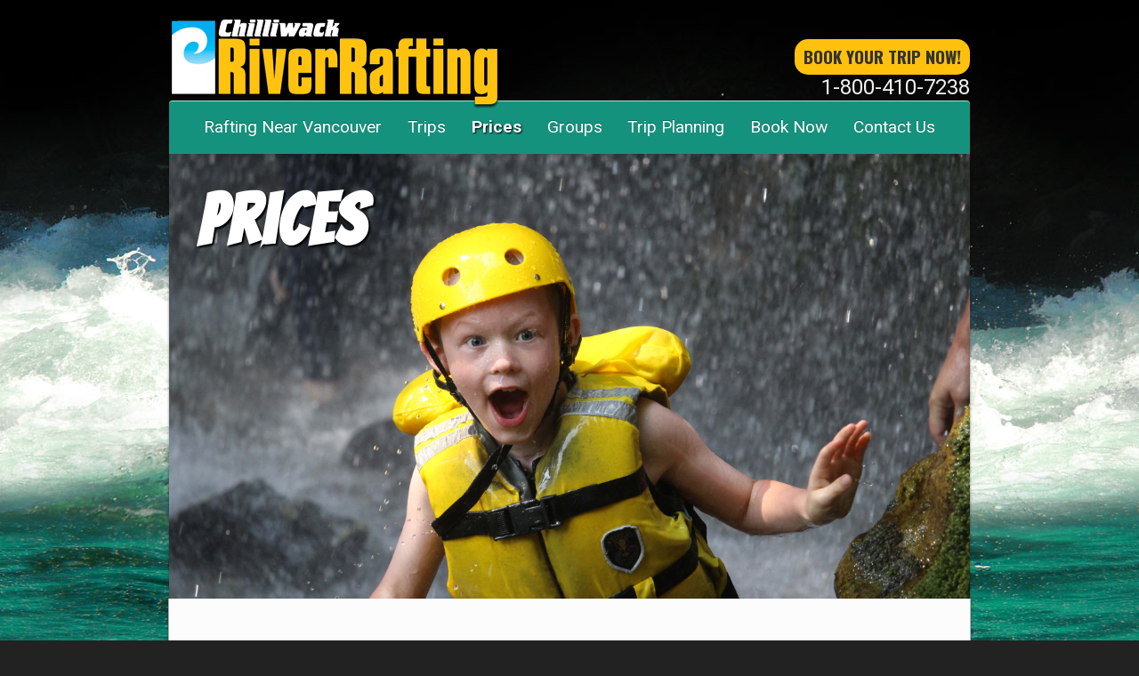

--- FILE ---
content_type: text/html; charset=utf-8
request_url: https://www.chilliwackriverrafting.com/prices
body_size: 2238
content:
<!DOCTYPE html>
<html lang="en">
<head>
  <title>Chilliwack River Rafting - Prices - Best Deals in BC</title>
  <meta name="description" content="Chilliwack River Rafting is the best deal for rafting near Vancouver, BC.">

  <meta http-equiv="Content-Type" content="text/html; charset=utf-8">

  <link rel="stylesheet" href="/assets/application-e49df342fa70cbcf00b70cdd2865559c8937627656c363c55a94f2fbf001ef52.css" media="screen" />
  <link href="https://fonts.googleapis.com/css?family=Bangers|Oswald:400,700|Roboto:400,700,900|Roboto+Condensed&display=swap" rel="stylesheet">
  <script src="/assets/application-05f28e70740d0a00afc2f07663a7fe1a3f012d8ccff797ca0b9ad516eea1ed2c.js"></script>
  <meta name="csrf-param" content="authenticity_token" />
<meta name="csrf-token" content="Hrw+NkFTBAGnpOh1hwZ38HnMDoXR6c5XPg11VmlzJnRipgF7ZKME9f5KcmAfsiqePoPQkaKPm0DkD2QwcxwNlQ==" />
  		  <script type="text/javascript">

		  var _gaq = _gaq || [];
		  _gaq.push(['_setAccount', 'UA-32032720-1']);
		  _gaq.push(['_trackPageview']);

		  (function() {
		    var ga = document.createElement('script'); ga.type = 'text/javascript'; ga.async = true;
		    ga.src = ('https:' == document.location.protocol ? 'https://' : 'http://') + 'stats.g.doubleclick.net/dc.js';
		    var s = document.getElementsByTagName('script')[0]; s.parentNode.insertBefore(ga, s);
		  })();
		  </script>


  <meta name="viewport" content="width=device-width, initial-scale=1.0, maximum-scale=1.0" />
  <meta name="viewport" content="initial-scale=1.0, maximum-scale=1.0" media="(device-height: 568px)" /><! full height iphone5 webapp mode -->
</head>
<body>
  <div class='content'>
  <div id='top_row'>
    <span id="menu_button"><a id="mobile_menu"><img alt="Mobile Menu" src="/assets/hamburger-789a81e6a0fd9ac502de133b7a3958fbf7cf698494f2e6dcc4b14293552e87e4.png" /></a></span>
    <a class="company-logo" href="/"><img alt="Chilliwack River Rafting" src="/assets/logo-613f1a6e6e7b65e09769ebab5ecd08ac053d6e697533412754005f259b24a4e6.png" /></a>
    <div class="contact-details">
      <span class="button"><a href="/book_now">book your trip now!</a></span>
      <span class='phone'>1-800-410-7238</span>
    </div>
  </div>
  <header id='site_header'>
    <div class='content'>
    <nav id='site_menu'>
      <div class='content'>
        <ul class="menu_bar default_theme"><li class="menu_bar_content"><div class="menu_bar_item"><a title="Rafting Near Vancouver" class="top-level-item" href="/">Rafting Near Vancouver</a></div></li><li class="menu_bar_content"><ul class="menu_bar_group default_theme"><li class="menu_bar_content"><div class="menu_bar_item"><a title="Trips" class="top-level-item" href="/trips">Trips</a></div></li><li class="menu_bar_content"><ul class="dropdown-menu-items menu_bar_group default_theme"><li class="menu_bar_content"><div class="menu_bar_item"><a title="Whitewater Adventures" href="/trips#whitewater-adventures">Whitewater Adventures</a></div></li><li class="menu_bar_content"><ul class="dropdown-menu-items menu_bar_group default_theme"><li class="menu_bar_content"><div class="menu_bar_item"><a title="Chilliwack Classic" href="/trips#the-chilliwack-classic">Chilliwack Classic</a></div></li><li class="menu_bar_content"><div class="menu_bar_item"><a title="Classic Extreme" href="/trips#the-classic-extreme">Classic Extreme</a></div></li><li class="menu_bar_content"><div class="menu_bar_item"><a title="Chilliwack Canyon" href="/trips#the-chilliwack-canyon">Chilliwack Canyon</a></div></li><li class="menu_bar_content"><div class="menu_bar_item"><a title="Kayaking" href="/trips#kayaking">Kayaking</a></div></li></ul></li><li class="menu_bar_content"><div class="menu_bar_item"><a title="Day or Overnight" href="/trips#day-or-overnight">Day or Overnight</a></div></li><li class="menu_bar_content"><div class="menu_bar_item"><a title="Stay at the Raft Ranch" href="/resort">Stay at the Raft Ranch</a></div></li></ul></li></ul></li><li class="menu_bar_content"><div class="menu_bar_item selected"><a title="Prices" class="top-level-item" href="/prices">Prices</a></div></li><li class="menu_bar_content"><div class="menu_bar_item"><a title="Groups" class="top-level-item" href="/groups">Groups</a></div></li><li class="menu_bar_content"><ul class="menu_bar_group default_theme"><li class="menu_bar_content"><div class="menu_bar_item"><a title="Trip Planning" class="top-level-item" href="/availability">Trip Planning</a></div></li><li class="menu_bar_content"><ul class="dropdown-menu-items menu_bar_group default_theme"><li class="menu_bar_content"><div class="menu_bar_item"><a title="Daily Departure Times" href="/availability#daily-departure-times">Daily Departure Times</a></div></li><li class="menu_bar_content"><div class="menu_bar_item"><a title="How to Get Here" href="/availability#how-to-get-here">How to Get Here</a></div></li><li class="menu_bar_content"><div class="menu_bar_item"><a title="What to Bring" href="/availability#what-to-bring">What to Bring</a></div></li></ul></li></ul></li><li class="menu_bar_content"><ul class="menu_bar_group default_theme"><li class="menu_bar_content"><div class="menu_bar_item"><a title="Book Now" class="top-level-item" href="/book_now">Book Now</a></div></li><li class="menu_bar_content"><ul class="dropdown-menu-items menu_bar_group default_theme"><li class="menu_bar_content"><div class="menu_bar_item"><a title="Start a New Booking" href="/bookings/new?group_type=new_group">Start a New Booking</a></div></li><li class="menu_bar_content"><div class="menu_bar_item"><a title="Add to an Existing Booking" href="/bookings/new?group_type=add_to_group">Add to an Existing Booking</a></div></li></ul></li></ul></li><li class="menu_bar_content"><ul class="menu_bar_group default_theme"><li class="menu_bar_content"><div class="menu_bar_item"><a title="Contact Us" class="top-level-item" href="/contact">Contact Us</a></div></li><li class="menu_bar_content"><ul class="dropdown-menu-items menu_bar_group default_theme"><li class="menu_bar_content"><div class="menu_bar_item"><a title="About Us" href="/contact#about-us">About Us</a></div></li><li class="menu_bar_content"><div class="menu_bar_item"><a title="Opportunities" href="/contact#opportunities">Opportunities</a></div></li></ul></li></ul></li></ul>
      </div>
    </nav>
    <header id="page_header">  <div class="hero-banner">
  <div class="hero-top-text"><h1>Prices</h1>
</div>
  <div class="hero-bottom-text"></div>
  <img src="https://riverrafting.s3.amazonaws.com/pages/11/image/Chilliwack_River_Rafting-Chilliwack_Classic_2.jpg.jpg" />
</div>

</header>
    
    
    
    </div>
  </header>
  <div id="page_container">
    <div class='content'>
      
      


<div class="scrollable">
  <table class='pricing_details'>
    <tr>
      <th class="title"><h3>Group Rates</h3></th>
      <th>Day Trip</th>
      <th>Overnight</th>
    </tr>
    <tr>
      <td>Child/Youth (under 18)</td>
      <td>$134</td><td>$164</td>
    </tr>
    <tr>
      <td>Adult (1 to 9 people)</td>
      <td>$164</td><td>$199</td>
    </tr>
    <tr>
      <td>Adult (10 to 75 people)</td>
      <td>$154</td><td>$189</td>
    </tr>
  </table>
</div>

<p><a class="fancybox" rel="ec_album" href="https://riverrafting.s3.amazonaws.com/images/27/file/lightbox_untitled-22.jpg"><img class="editable_content_thumbnail" style="-moz-transform:rotate(1.305554780608381deg); -webkit-transform:rotate(1.305554780608381deg); transform:rotate(1.305554780608381deg)" src="https://riverrafting.s3.amazonaws.com/images/27/file/thumb_untitled-22.jpg" /></a></p>

<p>Prices are per person, do not include the 5% G.S.T, and all rafters must weigh a minimum of 22kg.  </p>

<p>Questions? Call us at  1-800-410-7238, or email us at <a href="mailto:ChilliwackRiverRafting@gmail.com">ChilliwackRiverRafting@gmail.com</a>.<br>
Or click here to <strong><a href="http://www.chilliwackriverrafting.com/bookings">Book Now!</a></strong></p>


      <div class='clear'></div>
    </div>
</div>
  <footer id='site_footer'>
    <div class='content footer-content'>
      <div class="company-general-info">
        <a class="company-logo" href="/"><img alt="Chilliwack River Rafting" src="/assets/logo-613f1a6e6e7b65e09769ebab5ecd08ac053d6e697533412754005f259b24a4e6.png" /></a>
        <div>49704 Chilliwack Lake Road, Chilliwack, British Columbia, Canada V4Z 1A7</div>
      </div>

      <div class="company-contact">
        <div class="social-icons">
          <a class="facebook social-icon" target="_blank" href="https://www.facebook.com/chilliwackriverrafting/"></a>
          <a class="instagram social-icon" target="_blank" href="https://www.instagram.com/chilliwackriverrafting/"></a>
        </div>
        <div class="phone">1-800-410-7238</div>
        <div class="email"><a href="mailto:chilliwackriverrafting@gmail.com">chilliwackriverrafting@gmail.com</a></div>
      </div>
    </div>
  </footer>
  </div>
</body>
</html>


--- FILE ---
content_type: text/css
request_url: https://www.chilliwackriverrafting.com/assets/application-e49df342fa70cbcf00b70cdd2865559c8937627656c363c55a94f2fbf001ef52.css
body_size: 8874
content:
/*! fancyBox v2.0.5 fancyapps.com | fancyapps.com/fancybox/#license */.fancybox-tmp iframe,.fancybox-tmp object{vertical-align:top;padding:0;margin:0}.fancybox-wrap{position:absolute;top:0;left:0;z-index:1002}.fancybox-outer{position:relative;padding:0;margin:0;background:#f9f9f9;color:#444;text-shadow:none;-webkit-border-radius:4px;-moz-border-radius:4px;border-radius:4px}.fancybox-opened{z-index:1003}.fancybox-opened .fancybox-outer{-webkit-box-shadow:0 10px 25px rgba(0,0,0,0.5);-moz-box-shadow:0 10px 25px rgba(0,0,0,0.5);box-shadow:0 10px 25px rgba(0,0,0,0.5)}.fancybox-inner{width:100%;height:100%;padding:0;margin:0;position:relative;outline:none;overflow:hidden}.fancybox-error{color:#444;font:14px/20px "Helvetica Neue",Helvetica,Arial,sans-serif;margin:0;padding:10px}.fancybox-image,.fancybox-iframe{display:block;width:100%;height:100%;border:0;padding:0;margin:0;vertical-align:top}.fancybox-image{max-width:100%;max-height:100%}#fancybox-loading,.fancybox-close,.fancybox-prev span,.fancybox-next span{background-image:url(/assets/fancybox_sprite.png)}#fancybox-loading{position:fixed;top:50%;left:50%;margin-top:-22px;margin-left:-22px;background-position:0 -108px;opacity:0.8;cursor:pointer;z-index:1010}#fancybox-loading div{width:44px;height:44px;background:url(/assets/fancybox_loading.gif) center center no-repeat}.fancybox-close{position:absolute;top:-18px;right:-18px;width:36px;height:36px;cursor:pointer;z-index:1004}.fancybox-nav{position:absolute;top:0;width:40%;height:100%;cursor:pointer;background:transparent url(/assets/blank.gif);z-index:1003}.fancybox-prev{left:0}.fancybox-next{right:0}.fancybox-nav span{position:absolute;top:50%;width:36px;height:36px;margin-top:-18px;cursor:pointer;z-index:1003;visibility:hidden}.fancybox-prev span{left:20px;background-position:0 -36px}.fancybox-next span{right:20px;background-position:0 -72px}.fancybox-nav:hover span{visibility:visible}.fancybox-tmp{position:absolute;top:-9999px;left:-9999px;padding:0;overflow:visible;visibility:hidden}#fancybox-overlay{position:absolute;top:0;left:0;overflow:hidden;display:none;z-index:1001;background:#000}.fancybox-title{visibility:hidden;font:normal 13px/20px "Helvetica Neue",Helvetica,Arial,sans-serif;position:relative;text-shadow:none;z-index:1005}.fancybox-opened .fancybox-title{visibility:visible}.fancybox-title-float-wrap{position:absolute;bottom:0;right:50%;margin-bottom:-35px;z-index:1003;text-align:center}.fancybox-title-float-wrap .child{display:inline-block;margin-right:-100%;padding:2px 20px;background:transparent;background:rgba(0,0,0,0.8);-webkit-border-radius:15px;-moz-border-radius:15px;border-radius:15px;text-shadow:0 1px 2px #222;color:#FFF;font-weight:bold;line-height:24px;white-space:nowrap}.fancybox-title-outside-wrap{position:relative;margin-top:10px;color:#fff}.fancybox-title-inside-wrap{margin-top:10px}.fancybox-title-over-wrap{position:absolute;bottom:0;left:0;color:#fff;padding:10px;background:#000;background:rgba(0,0,0,0.8)}.ui-helper-hidden{display:none}.ui-helper-hidden-accessible{position:absolute !important;clip:rect(1px 1px 1px 1px);clip:rect(1px, 1px, 1px, 1px)}.ui-helper-reset{margin:0;padding:0;border:0;outline:0;line-height:1.3;text-decoration:none;font-size:100%;list-style:none}.ui-helper-clearfix:before,.ui-helper-clearfix:after{content:"";display:table}.ui-helper-clearfix:after{clear:both}.ui-helper-clearfix{zoom:1}.ui-helper-zfix{width:100%;height:100%;top:0;left:0;position:absolute;opacity:0;filter:Alpha(Opacity=0)}.ui-state-disabled{cursor:default !important}.ui-icon{display:block;text-indent:-99999px;overflow:hidden;background-repeat:no-repeat}.ui-widget-overlay{position:absolute;top:0;left:0;width:100%;height:100%}.ui-widget{font-family:Lucida Grande, Lucida Sans, Arial, sans-serif;font-size:1.1em}.ui-widget .ui-widget{font-size:1em}.ui-widget input,.ui-widget select,.ui-widget textarea,.ui-widget button{font-family:Lucida Grande, Lucida Sans, Arial, sans-serif;font-size:1em}.ui-widget-content{border:1px solid #dddddd;background:#f2f5f7 url(/assets/jquery-ui/ui-bg_highlight-hard_100_f2f5f7_1x100.png) 50% top repeat-x;color:#362b36}.ui-widget-content a{color:#362b36}.ui-widget-header{border:1px solid #aed0ea;background:#deedf7 url(/assets/jquery-ui//ui-bg_highlight-soft_100_deedf7_1x100.png) 50% 50% repeat-x;color:#222222;font-weight:bold}.ui-widget-header a{color:#222222}.ui-state-default,.ui-widget-content .ui-state-default,.ui-widget-header .ui-state-default{border:1px solid #aed0ea;background:#d7ebf9 url(/assets/jquery-ui/ui-bg_glass_80_d7ebf9_1x400.png) 50% 50% repeat-x;font-weight:bold;color:#2779aa}.ui-state-default a,.ui-state-default a:link,.ui-state-default a:visited{color:#2779aa;text-decoration:none}.ui-state-hover,.ui-widget-content .ui-state-hover,.ui-widget-header .ui-state-hover,.ui-state-focus,.ui-widget-content .ui-state-focus,.ui-widget-header .ui-state-focus{border:1px solid #74b2e2;background:#e4f1fb url(/assets/jquery-ui/ui-bg_glass_100_e4f1fb_1x400.png) 50% 50% repeat-x;font-weight:bold;color:#0070a3}.ui-state-hover a,.ui-state-hover a:hover{color:#0070a3;text-decoration:none}.ui-state-active,.ui-widget-content .ui-state-active,.ui-widget-header .ui-state-active{border:1px solid #2694e8;background:#3baae3 url(/assets/jquery-ui/ui-bg_glass_50_3baae3_1x400.png) 50% 50% repeat-x;font-weight:bold;color:#ffffff}.ui-state-active a,.ui-state-active a:link,.ui-state-active a:visited{color:#ffffff;text-decoration:none}.ui-widget :active{outline:none}.ui-state-highlight,.ui-widget-content .ui-state-highlight,.ui-widget-header .ui-state-highlight{border:1px solid #f9dd34;background:#ffef8f url(/assets/jquery-ui/ui-bg_highlight-soft_25_ffef8f_1x100.png) 50% top repeat-x;color:#363636}.ui-state-highlight a,.ui-widget-content .ui-state-highlight a,.ui-widget-header .ui-state-highlight a{color:#363636}.ui-state-error,.ui-widget-content .ui-state-error,.ui-widget-header .ui-state-error{border:1px solid #cd0a0a;background:#cd0a0a url(/assets/jquery-ui/ui-bg_flat_15_cd0a0a_40x100.png) 50% 50% repeat-x;color:#ffffff}.ui-state-error a,.ui-widget-content .ui-state-error a,.ui-widget-header .ui-state-error a{color:#ffffff}.ui-state-error-text,.ui-widget-content .ui-state-error-text,.ui-widget-header .ui-state-error-text{color:#ffffff}.ui-priority-primary,.ui-widget-content .ui-priority-primary,.ui-widget-header .ui-priority-primary{font-weight:bold}.ui-priority-secondary,.ui-widget-content .ui-priority-secondary,.ui-widget-header .ui-priority-secondary{opacity:.7;filter:Alpha(Opacity=70);font-weight:normal}.ui-state-disabled,.ui-widget-content .ui-state-disabled,.ui-widget-header .ui-state-disabled{opacity:.35;filter:Alpha(Opacity=35);background-image:none}.ui-icon{width:16px;height:16px;background-image:url(/assets/jquery-ui/ui-icons_72a7cf_256x240.png)}.ui-widget-content .ui-icon{background-image:url(/assets/jquery-ui/ui-icons_72a7cf_256x240.png)}.ui-widget-header .ui-icon{background-image:url(/assets/jquery-ui/ui-icons_72a7cf_256x240.png)}.ui-state-default .ui-icon{background-image:url(/assets/jquery-ui/ui-icons_3d80b3_256x240.png)}.ui-state-hover .ui-icon,.ui-state-focus .ui-icon{background-image:url(/assets/jquery-ui/ui-icons_2694e8_256x240.png)}.ui-state-active .ui-icon{background-image:url(/assets/jquery-ui/ui-icons_ffffff_256x240.png)}.ui-state-highlight .ui-icon{background-image:url(/assets/jquery-ui/ui-icons_2e83ff_256x240.png)}.ui-state-error .ui-icon,.ui-state-error-text .ui-icon{background-image:url(/assets/jquery-ui/ui-icons_ffffff_256x240.png)}.ui-icon-carat-1-n{background-position:0 0}.ui-icon-carat-1-ne{background-position:-16px 0}.ui-icon-carat-1-e{background-position:-32px 0}.ui-icon-carat-1-se{background-position:-48px 0}.ui-icon-carat-1-s{background-position:-64px 0}.ui-icon-carat-1-sw{background-position:-80px 0}.ui-icon-carat-1-w{background-position:-96px 0}.ui-icon-carat-1-nw{background-position:-112px 0}.ui-icon-carat-2-n-s{background-position:-128px 0}.ui-icon-carat-2-e-w{background-position:-144px 0}.ui-icon-triangle-1-n{background-position:0 -16px}.ui-icon-triangle-1-ne{background-position:-16px -16px}.ui-icon-triangle-1-e{background-position:-32px -16px}.ui-icon-triangle-1-se{background-position:-48px -16px}.ui-icon-triangle-1-s{background-position:-64px -16px}.ui-icon-triangle-1-sw{background-position:-80px -16px}.ui-icon-triangle-1-w{background-position:-96px -16px}.ui-icon-triangle-1-nw{background-position:-112px -16px}.ui-icon-triangle-2-n-s{background-position:-128px -16px}.ui-icon-triangle-2-e-w{background-position:-144px -16px}.ui-icon-arrow-1-n{background-position:0 -32px}.ui-icon-arrow-1-ne{background-position:-16px -32px}.ui-icon-arrow-1-e{background-position:-32px -32px}.ui-icon-arrow-1-se{background-position:-48px -32px}.ui-icon-arrow-1-s{background-position:-64px -32px}.ui-icon-arrow-1-sw{background-position:-80px -32px}.ui-icon-arrow-1-w{background-position:-96px -32px}.ui-icon-arrow-1-nw{background-position:-112px -32px}.ui-icon-arrow-2-n-s{background-position:-128px -32px}.ui-icon-arrow-2-ne-sw{background-position:-144px -32px}.ui-icon-arrow-2-e-w{background-position:-160px -32px}.ui-icon-arrow-2-se-nw{background-position:-176px -32px}.ui-icon-arrowstop-1-n{background-position:-192px -32px}.ui-icon-arrowstop-1-e{background-position:-208px -32px}.ui-icon-arrowstop-1-s{background-position:-224px -32px}.ui-icon-arrowstop-1-w{background-position:-240px -32px}.ui-icon-arrowthick-1-n{background-position:0 -48px}.ui-icon-arrowthick-1-ne{background-position:-16px -48px}.ui-icon-arrowthick-1-e{background-position:-32px -48px}.ui-icon-arrowthick-1-se{background-position:-48px -48px}.ui-icon-arrowthick-1-s{background-position:-64px -48px}.ui-icon-arrowthick-1-sw{background-position:-80px -48px}.ui-icon-arrowthick-1-w{background-position:-96px -48px}.ui-icon-arrowthick-1-nw{background-position:-112px -48px}.ui-icon-arrowthick-2-n-s{background-position:-128px -48px}.ui-icon-arrowthick-2-ne-sw{background-position:-144px -48px}.ui-icon-arrowthick-2-e-w{background-position:-160px -48px}.ui-icon-arrowthick-2-se-nw{background-position:-176px -48px}.ui-icon-arrowthickstop-1-n{background-position:-192px -48px}.ui-icon-arrowthickstop-1-e{background-position:-208px -48px}.ui-icon-arrowthickstop-1-s{background-position:-224px -48px}.ui-icon-arrowthickstop-1-w{background-position:-240px -48px}.ui-icon-arrowreturnthick-1-w{background-position:0 -64px}.ui-icon-arrowreturnthick-1-n{background-position:-16px -64px}.ui-icon-arrowreturnthick-1-e{background-position:-32px -64px}.ui-icon-arrowreturnthick-1-s{background-position:-48px -64px}.ui-icon-arrowreturn-1-w{background-position:-64px -64px}.ui-icon-arrowreturn-1-n{background-position:-80px -64px}.ui-icon-arrowreturn-1-e{background-position:-96px -64px}.ui-icon-arrowreturn-1-s{background-position:-112px -64px}.ui-icon-arrowrefresh-1-w{background-position:-128px -64px}.ui-icon-arrowrefresh-1-n{background-position:-144px -64px}.ui-icon-arrowrefresh-1-e{background-position:-160px -64px}.ui-icon-arrowrefresh-1-s{background-position:-176px -64px}.ui-icon-arrow-4{background-position:0 -80px}.ui-icon-arrow-4-diag{background-position:-16px -80px}.ui-icon-extlink{background-position:-32px -80px}.ui-icon-newwin{background-position:-48px -80px}.ui-icon-refresh{background-position:-64px -80px}.ui-icon-shuffle{background-position:-80px -80px}.ui-icon-transfer-e-w{background-position:-96px -80px}.ui-icon-transferthick-e-w{background-position:-112px -80px}.ui-icon-folder-collapsed{background-position:0 -96px}.ui-icon-folder-open{background-position:-16px -96px}.ui-icon-document{background-position:-32px -96px}.ui-icon-document-b{background-position:-48px -96px}.ui-icon-note{background-position:-64px -96px}.ui-icon-mail-closed{background-position:-80px -96px}.ui-icon-mail-open{background-position:-96px -96px}.ui-icon-suitcase{background-position:-112px -96px}.ui-icon-comment{background-position:-128px -96px}.ui-icon-person{background-position:-144px -96px}.ui-icon-print{background-position:-160px -96px}.ui-icon-trash{background-position:-176px -96px}.ui-icon-locked{background-position:-192px -96px}.ui-icon-unlocked{background-position:-208px -96px}.ui-icon-bookmark{background-position:-224px -96px}.ui-icon-tag{background-position:-240px -96px}.ui-icon-home{background-position:0 -112px}.ui-icon-flag{background-position:-16px -112px}.ui-icon-calendar{background-position:-32px -112px}.ui-icon-cart{background-position:-48px -112px}.ui-icon-pencil{background-position:-64px -112px}.ui-icon-clock{background-position:-80px -112px}.ui-icon-disk{background-position:-96px -112px}.ui-icon-calculator{background-position:-112px -112px}.ui-icon-zoomin{background-position:-128px -112px}.ui-icon-zoomout{background-position:-144px -112px}.ui-icon-search{background-position:-160px -112px}.ui-icon-wrench{background-position:-176px -112px}.ui-icon-gear{background-position:-192px -112px}.ui-icon-heart{background-position:-208px -112px}.ui-icon-star{background-position:-224px -112px}.ui-icon-link{background-position:-240px -112px}.ui-icon-cancel{background-position:0 -128px}.ui-icon-plus{background-position:-16px -128px}.ui-icon-plusthick{background-position:-32px -128px}.ui-icon-minus{background-position:-48px -128px}.ui-icon-minusthick{background-position:-64px -128px}.ui-icon-close{background-position:-80px -128px}.ui-icon-closethick{background-position:-96px -128px}.ui-icon-key{background-position:-112px -128px}.ui-icon-lightbulb{background-position:-128px -128px}.ui-icon-scissors{background-position:-144px -128px}.ui-icon-clipboard{background-position:-160px -128px}.ui-icon-copy{background-position:-176px -128px}.ui-icon-contact{background-position:-192px -128px}.ui-icon-image{background-position:-208px -128px}.ui-icon-video{background-position:-224px -128px}.ui-icon-script{background-position:-240px -128px}.ui-icon-alert{background-position:0 -144px}.ui-icon-info{background-position:-16px -144px}.ui-icon-notice{background-position:-32px -144px}.ui-icon-help{background-position:-48px -144px}.ui-icon-check{background-position:-64px -144px}.ui-icon-bullet{background-position:-80px -144px}.ui-icon-radio-off{background-position:-96px -144px}.ui-icon-radio-on{background-position:-112px -144px}.ui-icon-pin-w{background-position:-128px -144px}.ui-icon-pin-s{background-position:-144px -144px}.ui-icon-play{background-position:0 -160px}.ui-icon-pause{background-position:-16px -160px}.ui-icon-seek-next{background-position:-32px -160px}.ui-icon-seek-prev{background-position:-48px -160px}.ui-icon-seek-end{background-position:-64px -160px}.ui-icon-seek-start{background-position:-80px -160px}.ui-icon-seek-first{background-position:-80px -160px}.ui-icon-stop{background-position:-96px -160px}.ui-icon-eject{background-position:-112px -160px}.ui-icon-volume-off{background-position:-128px -160px}.ui-icon-volume-on{background-position:-144px -160px}.ui-icon-power{background-position:0 -176px}.ui-icon-signal-diag{background-position:-16px -176px}.ui-icon-signal{background-position:-32px -176px}.ui-icon-battery-0{background-position:-48px -176px}.ui-icon-battery-1{background-position:-64px -176px}.ui-icon-battery-2{background-position:-80px -176px}.ui-icon-battery-3{background-position:-96px -176px}.ui-icon-circle-plus{background-position:0 -192px}.ui-icon-circle-minus{background-position:-16px -192px}.ui-icon-circle-close{background-position:-32px -192px}.ui-icon-circle-triangle-e{background-position:-48px -192px}.ui-icon-circle-triangle-s{background-position:-64px -192px}.ui-icon-circle-triangle-w{background-position:-80px -192px}.ui-icon-circle-triangle-n{background-position:-96px -192px}.ui-icon-circle-arrow-e{background-position:-112px -192px}.ui-icon-circle-arrow-s{background-position:-128px -192px}.ui-icon-circle-arrow-w{background-position:-144px -192px}.ui-icon-circle-arrow-n{background-position:-160px -192px}.ui-icon-circle-zoomin{background-position:-176px -192px}.ui-icon-circle-zoomout{background-position:-192px -192px}.ui-icon-circle-check{background-position:-208px -192px}.ui-icon-circlesmall-plus{background-position:0 -208px}.ui-icon-circlesmall-minus{background-position:-16px -208px}.ui-icon-circlesmall-close{background-position:-32px -208px}.ui-icon-squaresmall-plus{background-position:-48px -208px}.ui-icon-squaresmall-minus{background-position:-64px -208px}.ui-icon-squaresmall-close{background-position:-80px -208px}.ui-icon-grip-dotted-vertical{background-position:0 -224px}.ui-icon-grip-dotted-horizontal{background-position:-16px -224px}.ui-icon-grip-solid-vertical{background-position:-32px -224px}.ui-icon-grip-solid-horizontal{background-position:-48px -224px}.ui-icon-gripsmall-diagonal-se{background-position:-64px -224px}.ui-icon-grip-diagonal-se{background-position:-80px -224px}.ui-corner-all,.ui-corner-top,.ui-corner-left,.ui-corner-tl{-moz-border-radius-topleft:6px;-webkit-border-top-left-radius:6px;-khtml-border-top-left-radius:6px;border-top-left-radius:6px}.ui-corner-all,.ui-corner-top,.ui-corner-right,.ui-corner-tr{-moz-border-radius-topright:6px;-webkit-border-top-right-radius:6px;-khtml-border-top-right-radius:6px;border-top-right-radius:6px}.ui-corner-all,.ui-corner-bottom,.ui-corner-left,.ui-corner-bl{-moz-border-radius-bottomleft:6px;-webkit-border-bottom-left-radius:6px;-khtml-border-bottom-left-radius:6px;border-bottom-left-radius:6px}.ui-corner-all,.ui-corner-bottom,.ui-corner-right,.ui-corner-br{-moz-border-radius-bottomright:6px;-webkit-border-bottom-right-radius:6px;-khtml-border-bottom-right-radius:6px;border-bottom-right-radius:6px}.ui-widget-overlay{background:#eee url(/assets/jquery-ui/ui-bg_diagonals-thick_90_eeeeee_40x40.png) 50% 50% repeat;opacity:.80;filter:Alpha(Opacity=80)}.ui-widget-shadow{margin:-7px 0 0 -7px;padding:7px;background:#000 url(/assets/jquery-ui/ui-bg_highlight-hard_70_000000_1x100.png) 50% top repeat-x;opacity:.30;filter:Alpha(Opacity=30);-moz-border-radius:8px;-khtml-border-radius:8px;-webkit-border-radius:8px;border-radius:8px}.ui-datepicker{width:17em;padding:.2em .2em 0;display:none}.ui-datepicker .ui-datepicker-header{position:relative;padding:.2em 0}.ui-datepicker .ui-datepicker-prev,.ui-datepicker .ui-datepicker-next{position:absolute;top:2px;width:1.8em;height:1.8em}.ui-datepicker .ui-datepicker-prev-hover,.ui-datepicker .ui-datepicker-next-hover{top:1px}.ui-datepicker .ui-datepicker-prev{left:2px}.ui-datepicker .ui-datepicker-next{right:2px}.ui-datepicker .ui-datepicker-prev-hover{left:1px}.ui-datepicker .ui-datepicker-next-hover{right:1px}.ui-datepicker .ui-datepicker-prev span,.ui-datepicker .ui-datepicker-next span{display:block;position:absolute;left:50%;margin-left:-8px;top:50%;margin-top:-8px}.ui-datepicker .ui-datepicker-title{margin:0 2.3em;line-height:1.8em;text-align:center}.ui-datepicker .ui-datepicker-title select{font-size:1em;margin:1px 0}.ui-datepicker select.ui-datepicker-month-year{width:100%}.ui-datepicker select.ui-datepicker-month,.ui-datepicker select.ui-datepicker-year{width:49%}.ui-datepicker table{width:100%;font-size:.9em;border-collapse:collapse;margin:0 0 .4em}.ui-datepicker th{padding:.7em .3em;text-align:center;font-weight:bold;border:0}.ui-datepicker td{border:0;padding:1px}.ui-datepicker td span,.ui-datepicker td a{display:block;padding:.2em;text-align:right;text-decoration:none}.ui-datepicker .ui-datepicker-buttonpane{background-image:none;margin:.7em 0 0 0;padding:0 .2em;border-left:0;border-right:0;border-bottom:0}.ui-datepicker .ui-datepicker-buttonpane button{float:right;margin:.5em .2em .4em;cursor:pointer;padding:.2em .6em .3em .6em;width:auto;overflow:visible}.ui-datepicker .ui-datepicker-buttonpane button.ui-datepicker-current{float:left}.ui-datepicker.ui-datepicker-multi{width:auto}.ui-datepicker-multi .ui-datepicker-group{float:left}.ui-datepicker-multi .ui-datepicker-group table{width:95%;margin:0 auto .4em}.ui-datepicker-multi-2 .ui-datepicker-group{width:50%}.ui-datepicker-multi-3 .ui-datepicker-group{width:33.3%}.ui-datepicker-multi-4 .ui-datepicker-group{width:25%}.ui-datepicker-multi .ui-datepicker-group-last .ui-datepicker-header{border-left-width:0}.ui-datepicker-multi .ui-datepicker-group-middle .ui-datepicker-header{border-left-width:0}.ui-datepicker-multi .ui-datepicker-buttonpane{clear:left}.ui-datepicker-row-break{clear:both;width:100%;font-size:0em}.ui-datepicker-rtl{direction:rtl}.ui-datepicker-rtl .ui-datepicker-prev{right:2px;left:auto}.ui-datepicker-rtl .ui-datepicker-next{left:2px;right:auto}.ui-datepicker-rtl .ui-datepicker-prev:hover{right:1px;left:auto}.ui-datepicker-rtl .ui-datepicker-next:hover{left:1px;right:auto}.ui-datepicker-rtl .ui-datepicker-buttonpane{clear:right}.ui-datepicker-rtl .ui-datepicker-buttonpane button{float:left}.ui-datepicker-rtl .ui-datepicker-buttonpane button.ui-datepicker-current{float:right}.ui-datepicker-rtl .ui-datepicker-group{float:right}.ui-datepicker-rtl .ui-datepicker-group-last .ui-datepicker-header{border-right-width:0;border-left-width:1px}.ui-datepicker-rtl .ui-datepicker-group-middle .ui-datepicker-header{border-right-width:0;border-left-width:1px}.ui-datepicker-cover{display:none;display/**/:block;position:absolute;z-index:-1;filter:mask();top:-4px;left:-4px;width:200px;height:200px}.slick-slider{position:relative;display:block;box-sizing:border-box;-webkit-touch-callout:none;-webkit-user-select:none;-khtml-user-select:none;-moz-user-select:none;-ms-user-select:none;user-select:none;-ms-touch-action:pan-y;touch-action:pan-y;-webkit-tap-highlight-color:transparent}.slick-list{position:relative;overflow:hidden;display:block;margin:0;padding:0}.slick-list:focus{outline:none}.slick-list.dragging{cursor:pointer;cursor:hand}.slick-slider .slick-track,.slick-slider .slick-list{-webkit-transform:translate3d(0, 0, 0);-moz-transform:translate3d(0, 0, 0);-ms-transform:translate3d(0, 0, 0);-o-transform:translate3d(0, 0, 0);transform:translate3d(0, 0, 0)}.slick-track{position:relative;left:0;top:0;display:block;margin-left:auto;margin-right:auto}.slick-track:before,.slick-track:after{content:"";display:table}.slick-track:after{clear:both}.slick-loading .slick-track{visibility:hidden}.slick-slide{float:left;height:100%;min-height:1px;display:none}[dir="rtl"] .slick-slide{float:right}.slick-slide img{display:block}.slick-slide.slick-loading img{display:none}.slick-slide.dragging img{pointer-events:none}.slick-initialized .slick-slide{display:block}.slick-loading .slick-slide{visibility:hidden}.slick-vertical .slick-slide{display:block;height:auto;border:1px solid transparent}.slick-arrow.slick-hidden{display:none}.slick-loading .slick-list{background:#fff url(/assets/ajax-loader-e7b44c86b050fca766a96ddac2d0932af0126da6f2305280342d909168dcce6b.gif) center center no-repeat}@font-face{font-family:"slick";src:url(/assets/slick-06d80cf01250132fd1068701108453feee68854b750d22c344ffc0de395e1dcb.eot);src:url(/assets/slick-06d80cf01250132fd1068701108453feee68854b750d22c344ffc0de395e1dcb.eot?#iefix) format("embedded-opentype"),url(/assets/slick-26726bac4060abb1226e6ceebc1336e84930fe7a7af1b3895a109d067f5b5dcc.woff) format("woff"),url(/assets/slick-37bc99cfdbbc046193a26396787374d00e7b10d3a758a36045c07bd8886360d2.ttf) format("truetype"),url(/assets/slick-12459f221a0b787bf1eaebf2e4c48fca2bd9f8493f71256c3043e7a0c7e932f6.svg#slick) format("svg");font-weight:normal;font-style:normal}.slick-prev,.slick-next{position:absolute;display:block;height:20px;width:20px;line-height:0px;font-size:0px;cursor:pointer;background:transparent;color:transparent;top:50%;-webkit-transform:translate(0, -50%);-ms-transform:translate(0, -50%);transform:translate(0, -50%);padding:0;border:none;outline:none}.slick-prev:hover,.slick-prev:focus,.slick-next:hover,.slick-next:focus{outline:none;background:transparent;color:transparent}.slick-prev:hover:before,.slick-prev:focus:before,.slick-next:hover:before,.slick-next:focus:before{opacity:1}.slick-prev.slick-disabled:before,.slick-next.slick-disabled:before{opacity:0.25}.slick-prev:before,.slick-next:before{font-family:"slick";font-size:20px;line-height:1;color:white;opacity:0.75;-webkit-font-smoothing:antialiased;-moz-osx-font-smoothing:grayscale}.slick-prev{left:-25px}[dir="rtl"] .slick-prev{left:auto;right:-25px}.slick-prev:before{content:"←"}[dir="rtl"] .slick-prev:before{content:"→"}.slick-next{right:-25px}[dir="rtl"] .slick-next{left:-25px;right:auto}.slick-next:before{content:"→"}[dir="rtl"] .slick-next:before{content:"←"}.slick-dotted.slick-slider{margin-bottom:30px}.slick-dots{position:absolute;bottom:-25px;list-style:none;display:block;text-align:center;padding:0;margin:0;width:100%}.slick-dots li{position:relative;display:inline-block;height:20px;width:20px;margin:0 5px;padding:0;cursor:pointer}.slick-dots li button{border:0;background:transparent;display:block;height:20px;width:20px;outline:none;line-height:0px;font-size:0px;color:transparent;padding:5px;cursor:pointer}.slick-dots li button:hover,.slick-dots li button:focus{outline:none}.slick-dots li button:hover:before,.slick-dots li button:focus:before{opacity:1}.slick-dots li button:before{position:absolute;top:0;left:0;content:"•";width:20px;height:20px;font-family:"slick";font-size:6px;line-height:20px;text-align:center;color:black;opacity:0.25;-webkit-font-smoothing:antialiased;-moz-osx-font-smoothing:grayscale}.slick-dots li.slick-active button:before{color:black;opacity:0.75}.album{display:inline-block;margin:5px 0;vertical-align:middle}.album a{display:none}.album a:first-child{display:inline}.album img{width:160px}.attribute_list{padding:0}.attribute_list li{list-style:none;margin:1em 0}.attribute_list p{margin:0.25em 0 0.5em 0}.attribute_list .attribute_name{display:block;color:#555;font-variant:small-caps;font-size:0.8em}.attribute_list .value{margin:0}.attribute_list .value+.value{margin-top:1em}.attribute_group{display:block;border-collapse:collapse;margin-top:1em}.attribute_group td{vertical-align:top;padding:0}.attribute_group td.group_name{color:#555;font-variant:small-caps;font-size:0.8em;padding-right:2em}.attribute_group .attribute_list{margin:0}.attribute_group .attribute_list li{vertical-align:top;display:inline-block;margin:0 1.5em 1em 0}.attribute_group .attribute_list .attribute_name{margin-top:0}.booking_details #reference_number{font-size:1.2em}.bookings{display:table;width:100%}.bookings .booking{display:table-row}.bookings .booking span{padding:0.5em 1em;display:table-cell}#ui-datepicker-div{font-size:.8em}#group_types_selection_block label{font-variant:normal !important}label[for=booking_remove_link]{visibility:hidden !important}table.pricing_details{margin:1em 0;clear:both;min-width:400px}table.pricing_details th.title h3{margin:0;text-align:left}.early_season_blurb{font-weight:bold;color:green}.new_price{font-weight:bold;color:green;text-decoration:none}.old_price{margin-left:0.25em;color:grey}table.payment_details td{text-align:right}table.payment_details tfoot tr.total td{border-top:1px solid #DDD;border-bottom:1px solid #DDD;padding:5px 0 5px 0}table.payment_details tfoot tr.today td{padding-top:5px;font-size:1.1em}.broadcast-message{background-color:#ff3936;padding:1em 2em;color:#ffffff}.broadcast-message p:first-child{margin-top:0}.broadcast-message p:last-child{margin-bottom:0}.broadcast-message p strong,.broadcast-message p a{color:inherit}.trip_calendar_triggers{margin:1em 0}.trip_calendar_trigger{cursor:pointer;color:#15927D;font-weight:bold;text-decoration:none;margin-right:1em}.trip_calendar_trigger:link,.trip_calendar_trigger:visited{color:#15927D}.trip_calendar_trigger:hover{color:#78B7AA}.trip_calendar_trigger.selected{background:url(/assets/sitemenu_bg.png);border-radius:3px;color:white;font-size:1.2em;padding:0.2em 0.5em}.calendar{display:inline-block;margin-right:2em}.calendar th,.calendar td{padding:0.25em 0.5em;text-align:center}.calendar .otherMonth{visibility:hidden}.calendar .available{background:#4EE4D0}.directions-banner{align-items:center;display:flex}.directions-banner .flag-button{box-sizing:border-box;-moz-box-sizing:border-box;-webkit-box-sizing:border-box;background-color:#ffc10e;color:#005e8e !important;display:inline-block;border-radius:5px;font-family:'Oswald', sans-serif;font-weight:bold;font-size:1.2em;height:40px;line-height:40px;padding-left:30px;padding-right:30px;text-align:center;text-decoration:none;text-transform:uppercase;white-space:nowrap;margin:10px}.directions-banner .flag-button:hover{text-decoration:inherit}@media screen and (max-width: 480px){.directions-banner .flag-button{font-size:0.9em;margin:5px;padding-left:10px;padding-right:10px}}.directions-banner .flag{display:flex;align-items:center}.directions-banner .flag .flag-text{background:#005e8e;color:#fff;font-size:2.2em;font-family:"Bangers";letter-spacing:1px;padding:5px 10px}@media screen and (max-width: 480px){.directions-banner .flag .flag-text{font-size:1.4em}}.directions-banner .flag .flag-arrow{border-bottom:26px solid transparent;border-top:26px solid transparent;border-left:26px solid #005e8e;height:0;width:0}@media screen and (max-width: 480px){.directions-banner .flag .flag-arrow{border-width:19px}}.dot-separated-list{display:flex;justify-content:space-between}.dot-separated-list .dots{border-bottom:2px dotted black;flex-grow:1;margin:4px}.editable_content_thumbnail{overflow:hidden;background:white;border-color:#E0E0E0 #E0E0E0 #AAA;border-style:solid;border-width:1px;padding:4px;max-height:200px;max-width:200px;float:right;clear:right;margin:0 0 1em 1em}.add_nested_fields{box-sizing:border-box;-moz-box-sizing:border-box;-webkit-box-sizing:border-box;background-color:#ffc10e;color:#005e8e !important;display:inline-block;border-radius:5px;font-family:'Oswald', sans-serif;font-weight:bold;font-size:1.2em;height:40px;line-height:40px;padding-left:10px;padding-right:10px;text-align:center;text-decoration:none;text-transform:uppercase;white-space:nowrap;color:#1F86C4 !important}.add_nested_fields:hover{text-decoration:inherit}input[type=submit]{box-sizing:border-box;-moz-box-sizing:border-box;-webkit-box-sizing:border-box;background-color:#ffc10e;color:#005e8e !important;display:inline-block;border-radius:5px;font-family:'Oswald', sans-serif;font-weight:bold;font-size:1.2em;height:40px;line-height:40px;padding-left:10px;padding-right:10px;text-align:center;text-decoration:none;text-transform:uppercase;white-space:nowrap}input[type=submit]:hover{text-decoration:inherit}input[type=text]{box-sizing:border-box;-moz-box-sizing:border-box;-webkit-box-sizing:border-box;padding:0.5em;border:1px solid #ccc;box-shadow:0 1px 1px rgba(0,0,0,0.1) inset;font:11px Lucida Sans Unicode, Lucida Grande, sans-serif;background:#F7FAF9}.simple_form.edit_page textarea{height:18em}select{width:181px}#honeypot{display:none}.hero-banner{align-items:flex-start;display:flex;flex-direction:column;height:500px;justify-content:space-between;position:relative}.hero-banner strong{color:inherit;font-size:1.5em;text-transform:uppercase}.hero-banner .hero-bottom-text,.hero-banner .hero-top-text{margin:2em;position:relative;color:white;text-shadow:2px 2px 2px #000000;z-index:1}.hero-banner .hero-bottom-text .button,.hero-banner .hero-top-text .button{text-shadow:none}.hero-banner .hero-bottom-text a,.hero-banner .hero-top-text a{color:inherit}.hero-banner .hero-bottom-text h1,.hero-banner .hero-bottom-text h2,.hero-banner .hero-top-text h1,.hero-banner .hero-top-text h2{color:inherit;margin:0}.hero-banner .hero-bottom-text h1,.hero-banner .hero-top-text h1{font-size:5em}.hero-banner .hero-bottom-text{justify-self:flex-end}.hero-banner img{object-fit:cover;width:900px;position:absolute;top:0}nav,aside,header,footer,section{display:block}.list_image{display:block;margin:1em auto}iframe{width:100%}html{background:#222222}body{background:#137d6f;margin:0}body>.content{min-width:950px;padding:1em 0 0;background:url(/assets/background_composite-c9043725984a70d5c226f763ae4c35aad10cbd49521c9ef5463da757757936f4.jpg) repeat-x center -200px}table th{padding:0.25em 1em;text-align:left}table td{padding:0em 1em}table th:first-child,table td:first-child{padding-left:0}table td:last-child{padding-right:0}#top_row{align-items:flex-end;display:flex;justify-content:space-between;border:1px solid rgba(0,0,0,0.3);margin:5px auto 0;width:900px;position:relative}#top_row .company-logo{color:#F0F0F0;font-size:2.2em;margin-bottom:-19px;z-index:1}#top_row .button{border-radius:15px}#top_row .button a{color:#333}#top_row .button a:hover{text-decoration:underline}#top_row .phone{font-size:1.5em;color:#F0F0F0;text-align:right;display:block}.flash{border:1px solid rgba(0,0,0,0.3);border-bottom:none;margin:0 -1px;padding:0.5em 1em;font-weight:bold;box-shadow:0 0 45px rgba(0,0,0,0.6) inset}.flash.notice{background:#365844;background-color:rgba(136,221,170,0.7);color:#88FF99}.flash.alert{background:#592020;background-color:rgba(221,68,68,0.7);color:#FFDDDD}#site_header{position:relative;margin:0 auto;width:900px;height:auto;box-shadow:0 3px 3px rgba(0,0,0,0.4)}#site_menu>.content{margin-left:0}#site_menu .menu_bar{border-top:1px solid rgba(200,255,225,0.8);font-size:1.2em;border-radius:4px 4px 0 0;background:#15927D;padding:0 1em;color:white;text-align:center;text-shadow:0 -1px 0 rgba(0,0,0,0.3)}#site_menu .menu_bar_content{display:inline-block;margin:0}#site_menu a,#site_menu a:link,#site_menu a:hover{font-weight:normal;display:inline-block;text-decoration:none;color:inherit;padding:0.75em;line-height:30px}#site_menu .menu_bar_item.selected .top-level-item{font-weight:bold;text-shadow:1px 1px 2px black}#site_menu .menu_bar_group{padding:0;display:flex;flex-direction:column}#site_menu .menu_bar_group .dropdown-menu-items{background:#15927D;display:none;list-style-type:none;text-align:left;top:50px;padding:0;position:absolute;z-index:2}#site_menu .menu_bar_group .dropdown-menu-items a{padding-bottom:5px;padding-top:5px}#site_menu .menu_bar_group .dropdown-menu-items .dropdown-menu-items{top:0;position:relative}#site_menu .menu_bar_group .dropdown-menu-items .dropdown-menu-items li{padding-left:10px}#site_menu .menu_bar_group:hover .dropdown-menu-items{display:flex;flex-direction:column}#page_header{background:#fcfcfc;height:500px;overflow:hidden;position:relative}#page_menu{margin:0 -1px;border:1px solid rgba(0,0,0,0.3);border-width:0px 1px;background:#efefef;text-shadow:0 1px 0 white;padding:0.5em 1em;box-shadow:0 0px 6px rgba(0,0,0,0.3) inset}#page_container{position:relative;margin:auto;width:900px;border:1px solid rgba(0,0,0,0.3);border-top:none;padding-top:1px;box-shadow:0 3px 3px rgba(0,0,0,0.4);background:#fcfcfc;font-size:18px}#page_container>.content{margin:2em}#site_footer{background:#222222;border:1px solid rgba(0,0,0,0.3);box-shadow:0 3px 3px rgba(0,0,0,0.4);margin:auto;color:#FFF;width:900px}#site_footer .footer-content{display:flex;justify-content:space-between;margin:1em}#site_footer .company-general-info{display:block}#site_footer .company-contact{align-self:flex-end}#site_footer .company-contact .email a{color:white}#site_footer .social-icons{align-items:center;display:flex;justify-content:flex-end;margin-bottom:1em}#site_footer .social-icons .social-icon{justify-content:flex-end;background-repeat:no-repeat;background-size:contain;height:40px;margin-left:10px;width:40px}#site_footer .social-icons .social-icon.facebook{background-image:url(/assets/social/facebook-9399076f4d9bd688812383adbd5113d2718460cf86660e91fd3f733f0691a32e.png)}#site_footer .social-icons .social-icon.instagram{background-image:url(/assets/social/instagram-7c27ae6c6d4fea8f4a756c4abd35667390b84e68184815227ff31cfb939cc8e2.png)}#site_footer .phone{color:#ffc10e;font-size:2em}.menu_bar{margin:0;padding:0}.menu_bar .menu_bar_content{display:inline-block;margin-right:1em}.menu_bar .menu_bar_content.right{float:right}.menu_bar a{text-decoration:none}.pagination{font-weight:bold;margin:1em;text-align:center}.pagination span{box-sizing:border-box;-moz-box-sizing:border-box;-webkit-box-sizing:border-box;background-color:#ffc10e;color:#005e8e !important;display:inline-block;border-radius:5px;font-family:'Oswald', sans-serif;font-weight:bold;font-size:1.2em;height:40px;line-height:40px;padding-left:10px;padding-right:10px;text-align:center;text-decoration:none;text-transform:uppercase;white-space:nowrap}.pagination span:hover{text-decoration:inherit}.simple_form fieldset{background-color:#fcfcfc;margin:1em 0;padding-left:1em;padding-right:1em;padding-bottom:1em;border:1px solid #dddddd}.simple_form fieldset fieldset{border:none}.simple_form legend{font-size:1.5em}.simple_form label{display:block;margin-bottom:0.25em;font-variant:small-caps;cursor:pointer}.simple_form label.boolean,.simple_form label.collection_radio_buttons{display:inline-block;margin:0 1em 0 0.25em}.simple_form .field_with_errors label{color:red}.simple_form .error{color:red;margin-left:0.25em}.simple_form .check_boxes span,.simple_form .radio_buttons span{display:block}.simple_form .check_boxes span label,.simple_form .radio_buttons span label{display:inline-block}.simple_form .input{margin-bottom:1em}.simple_form .input:last-child,.simple_form .grouped_inputs:last-child{margin-bottom:0}.simple_form .fields{margin-bottom:1em}.simple_form textarea{vertical-align:baseline;box-sizing:border-box;-moz-box-sizing:border-box;-webkit-box-sizing:border-box;padding:0.5em;border:1px solid #ccc;box-shadow:0 1px 1px rgba(0,0,0,0.1) inset;font:11px Lucida Sans Unicode, Lucida Grande, sans-serif;background:#F7FAF9;width:100%;height:9em}.simple_form textarea[disabled=disabled]{background:#EEE}.simple_form input[type=text],.simple_form input[type=email],.simple_form input[type=tel],.simple_form input[type=password]{box-sizing:border-box;-moz-box-sizing:border-box;-webkit-box-sizing:border-box;padding:0.5em;border:1px solid #ccc;box-shadow:0 1px 1px rgba(0,0,0,0.1) inset;font:11px Lucida Sans Unicode, Lucida Grande, sans-serif;background:#F7FAF9;width:100%}.simple_form input[type=text][disabled=disabled],.simple_form input[type=email][disabled=disabled],.simple_form input[type=tel][disabled=disabled],.simple_form input[type=password][disabled=disabled]{background:#EEE}.simple_form input[type=number]{box-sizing:border-box;-moz-box-sizing:border-box;-webkit-box-sizing:border-box;padding:0.5em;border:1px solid #ccc;box-shadow:0 1px 1px rgba(0,0,0,0.1) inset;font:11px Lucida Sans Unicode, Lucida Grande, sans-serif;background:#F7FAF9;width:100%;width:6em}.simple_form input[type=number][disabled=disabled]{background:#EEE}.simple_form .buttons{margin-top:1em}.simple_form a.cancel{margin-left:1em}.simple_form .grouped_inputs{margin-bottom:1em}.simple_form .grouped_inputs .input{display:inline-block;margin:0 1em 0 0;vertical-align:top}.simple_form .grouped_inputs label{width:auto}.simple_form .grouped_inputs .error{display:block}.simple_form .hint{display:block;color:#B0B0B0;font-size:0.8em}.simple_form .date .hint{display:inline-block}.simple_form .file .hint{padding-top:5px}.slideshow{margin-left:-2em;margin-right:-2em}@media only screen and (max-width: 950px){.slideshow{margin-left:-1em;margin-right:-1em}}.slideshow .slick-arrow{width:50px;z-index:5}.slideshow .slick-prev{left:0}.slideshow .slick-prev:before{font-size:50px}.slideshow .slick-next{right:0}.slideshow .slick-next:before{font-size:50px}.get-social{align-items:center;display:flex;justify-content:space-between}.get-social h2{margin:0.5em 0}.get-social .social-icons{display:flex;align-items:center}.get-social .social-icons .social-icon{justify-content:flex-end;background-repeat:no-repeat;background-size:contain;height:40px;margin-left:10px;width:40px}.get-social .social-icons .social-icon.facebook{background-image:url(/assets/social/facebook-color-da72288b67c0f431410c12a2be36c75e103135c60968fff710412b4e4f079b84.png)}.get-social .social-icons .social-icon.instagram{background-image:url(/assets/social/instagram-color-fe36caeef03ada66fb5fa251379a1183cad65e818cd7e1dfb71d4dec5dc933f4.png);padding:10px}.testimonial{background-color:#437C9A;display:flex;margin:10px 0}@media screen and (max-width: 950px){.testimonial{flex-direction:column}}.testimonial .quote{align-self:center;color:white;margin-left:50px;padding:20px;flex:1 2 20%}@media screen and (max-width: 950px){.testimonial .quote{margin-left:0;order:2;flex-grow:1}}.testimonial .quote .byline{text-align:right;text-transform:uppercase}.testimonial .image{object-fit:cover;flex:2 1 auto}body{font-family:"Roboto", Helvetica, Arial, sans-serif;font-size-adjust:0.52;color:#333333}p{hyphens:auto;-moz-hyphens:auto}h1 strong,h2 strong,h3 strong,h4 strong,h5 strong{align-items:flex-end;border-bottom:4px dotted #15927D;display:flex;margin:10px 0;padding-bottom:4px}h1 small,h2 small,h3 small,h4 small,h5 small{font-family:"Roboto", Helvetica, Arial, sans-serif;font-size:0.4em;margin-left:2em}h1,h2,h3{color:#005e8e;font-family:"Bangers", "Roboto", Helvetica, Arial, sans-serif;letter-spacing:2px;margin-bottom:10px}h1{font-size:3.6em}h2{font-size:2em}h3{font-size:1.4em}h4{font-size:1.1em;margin-bottom:0.5em}a{cursor:pointer;color:#15927D;font-weight:bold;text-decoration:none}a:link,a:visited{color:#15927D}a:hover{color:#78B7AA}strong{color:#005e8e}em{color:#005e8e;font-style:normal;font-weight:bold}strong.extreme{color:red}.disclaimer{color:red}.text_editor_wrapper{display:inline-block;position:relative}.text_editor_wrapper .text_editor_controls{-moz-box-sizing:border-box;-webkit-box-sizing:border-box;box-sizing:border-box;background:none repeat scroll 0 0 #EEE;border:1px solid #CCC;position:absolute;width:100%}.text_editor_wrapper .text_editor_controls .control{cursor:pointer;display:inline-block;font-family:'Times New Roman';font-size:1.1em;height:30px;line-height:30px;margin-right:1px;text-align:center;vertical-align:middle;width:30px}.text_editor_wrapper .text_editor_controls .control:hover{background:#fcfcfc}.text_editor_wrapper .text_editor_controls .separator{background-color:#C3C3C3;border-right:1px solid #dddddd;display:inline-block;height:23px;margin:0 3px 0 2px;padding-right:1px;vertical-align:middle}.text_editor_wrapper .text_editor_controls .popup_item_search{height:22px;-webkit-border-radius:15px;-moz-border-radius:15px;border-radius:15px;border-color:#dddddd;padding:0 0 0 10px;margin-left:5px}.text_editor_wrapper .text_editor_controls .control.heading2{font-size:1em}.text_editor_wrapper .text_editor_controls .control.heading3{font-size:0.9em}.text_editor_wrapper textarea.text_editor{border-top:30px solid transparent;-webkit-border-top-left-radius:0;-webkit-border-top-right-radius:0;-moz-border-radius-topleft:0;-moz-border-radius-topright:0;border-top-left-radius:0;border-top-right-radius:0;resize:vertical}.text_editor_wrapper{display:block}.text_editor_controls{font-size:80%}.book_now{box-sizing:border-box;-moz-box-sizing:border-box;-webkit-box-sizing:border-box;background-color:#ffc10e;color:#005e8e !important;display:inline-block;border-radius:5px;font-family:'Oswald', sans-serif;font-weight:bold;font-size:1.2em;height:40px;line-height:40px;padding-left:10px;padding-right:10px;text-align:center;text-decoration:none;text-transform:uppercase;white-space:nowrap}.book_now:hover{text-decoration:inherit}.trip .more_info{margin:0.5em 0 1.5em 0;clear:both}.trip_thumbnail{overflow:hidden;background:white;border-color:#E0E0E0 #E0E0E0 #AAA;border-style:solid;border-width:1px;padding:4px;max-height:150px;max-width:250px;display:inline-block;float:right;clear:right;margin:0 0 1em 1em}.trip_thumbnail embed{vertical-align:top}.two-column{display:flex;justify-content:space-between}.two-column-text{column-count:2}.two-column ul,.two-column-text ul{margin:0;list-style:none;padding:0 20px;width:44%}.two-column ul h2,.two-column ul h3,.two-column ul a,.two-column-text ul h2,.two-column-text ul h3,.two-column-text ul a{margin:10px -0.75em}.two-column ul h4,.two-column ul p,.two-column-text ul h4,.two-column-text ul p{margin:10px -1em}.two-column ul li,.two-column-text ul li{margin:0.5em 0}.two-column ul li a,.two-column-text ul li a{margin:0}.two-column ul li::before,.two-column-text ul li::before{content:"\2022";color:#005e8e;font-weight:bold;display:inline-block;width:1em;margin-left:-1em}.two-column ul .editable_content_thumbnail,.two-column-text ul .editable_content_thumbnail{padding:0;border:none;width:100%;max-height:100%;max-width:100%;transform:none !important;margin:0}#menu_button{display:none}#phone_number a{color:inherit;text-decoration:none}.scrollable{overflow:auto;-webkit-overflow-scrolling:touch}.mobile{display:none}@media screen and (max-width: 950px){.mobile{display:inherit}.desktop{display:none}iframe{height:250px}body>.content{background:none;min-width:inherit}h1{font-size:3em}h1 strong,h2 strong,h3 strong,h4 strong,h5 strong,h6 strong{align-items:flex-start;flex-direction:column}h1 strong small,h2 strong small,h3 strong small,h4 strong small,h5 strong small,h6 strong small{margin:0;line-height:2}h1 strong small a,h2 strong small a,h3 strong small a,h4 strong small a,h5 strong small a,h6 strong small a{padding:10px 0}#top_row,#site_header,#page_container,#site_footer>.content{width:auto}#page_container>.content{margin:1em}#site_footer{width:auto}#site_footer .footer-content{display:block}#site_footer .company-contact{margin:1em 0}#site_footer .social-icons{float:right}#site_footer .phone{font-size:1.5em}.company-logo img{width:60%}#top_row{display:block;border:none}#top_row .company-logo{border-bottom:1px solid rgba(0,0,0,0.5);position:static;padding-left:0.5em;display:block;margin-bottom:0}#top_row #menu_button{display:inline-block;float:right;border:1px solid #E0E0E0;border-radius:5px;margin-right:1em;padding:0.4em 0.5em}#top_row #menu_button a{color:white}#top_row #menu_button img{width:18px}#top_row .contact-details{border-bottom:1px solid rgba(0,0,0,0.5);border-top:1px solid rgba(255,255,255,0.2);display:block;font-size:1em;text-align:center;padding-top:0.5em}#top_row .contact-details .button{width:auto}#top_row .phone{text-align:center;margin-bottom:0.5em}#page_header{height:auto}#page_header .hero-banner{height:auto}#page_header .hero-banner .hero-top-text,#page_header .hero-banner .hero-bottom-text{margin:0.5em 1em;text-shadow:none;width:90%}#page_header .hero-banner .hero-top-text strong,#page_header .hero-banner .hero-bottom-text strong{font-size:1em;color:#005e8e}#page_header .hero-banner .hero-top-text h1,#page_header .hero-banner .hero-top-text h2,#page_header .hero-banner .hero-bottom-text h1,#page_header .hero-banner .hero-bottom-text h2{color:#005e8e}#page_header .hero-banner .hero-top-text h1,#page_header .hero-banner .hero-bottom-text h1{font-size:3em}#page_header .hero-banner img{position:relative;width:100%}#site_menu{background-color:#137d6f;border-top:1px solid rgba(255,255,255,0.2);display:none;width:100%;z-index:2}#site_menu.visible{display:block}#site_menu .menu_bar{background-image:none;background-color:#137d6f;border-top:none;text-align:left;padding:1em}#site_menu .menu_bar_group .dropdown-menu-items{background:transparent;display:block;position:relative;top:0;padding-left:20px}#site_menu .menu_bar_group .dropdown-menu-items a{padding-top:0}#site_menu .menu_bar_content{display:block}#site_menu .menu_bar_content a{padding:0 0 0.5em 0}#site_menu .menu_bar_item.selected{background:none}.editable_content_thumbnail,.trip_thumbnail{max-width:90%;display:block;float:none;clear:none;margin:1em auto}.button,.book_now{width:100%;margin-bottom:1em}.simple_form .input{display:block;margin-right:0}.simple_form .input+.input{margin-top:0.5em}select,input{width:100%}.two-column{flex-direction:column}.two-column-text{column-count:1}.two-column-text ul,.two-column ul{width:auto}.attribute_group td.group_name{display:none}.attribute_group .attribute_list li{display:block}.home-content{padding-right:0}}.clear{clear:both}hr{height:0px;border:none;border-top:1px solid #CCC;border-bottom:1px solid white}.button{box-sizing:border-box;-moz-box-sizing:border-box;-webkit-box-sizing:border-box;background-color:#ffc10e;color:#005e8e !important;display:inline-block;border-radius:5px;font-family:'Oswald', sans-serif;font-weight:bold;font-size:1.2em;height:40px;line-height:40px;padding-left:10px;padding-right:10px;text-align:center;text-decoration:none;text-transform:uppercase;white-space:nowrap}.button:hover{text-decoration:inherit}.thumbnail{overflow:hidden;background:white;border-color:#E0E0E0 #E0E0E0 #AAA;border-style:solid;border-width:1px;padding:4px;max-height:300px;max-width:300px}
